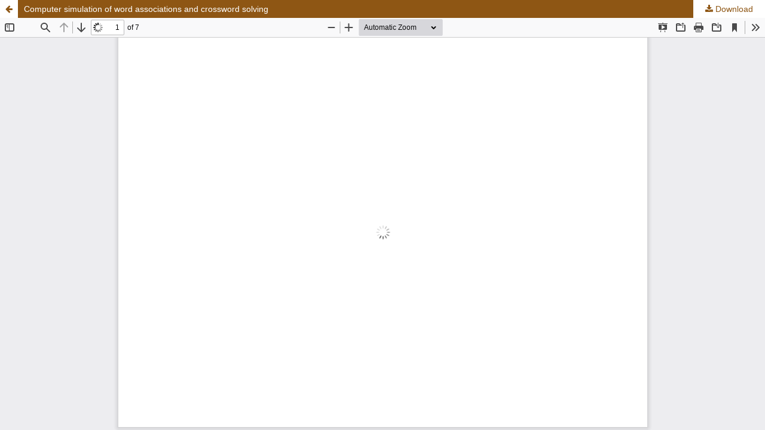

--- FILE ---
content_type: text/html; charset=utf-8
request_url: https://journals.lub.lu.se/LWPL/article/view/2484/2059
body_size: 1105
content:
<!DOCTYPE html>
<html lang="en-US" xml:lang="en-US">
<head>
	<meta http-equiv="Content-Type" content="text/html; charset=utf-8" />
	<meta name="viewport" content="width=device-width, initial-scale=1.0">
	<title>View of Computer simulation of word associations and crossword solving</title>

	
<meta name="generator" content="Open Journal Systems 3.3.0.15">
<link rel="alternate" type="application/atom+xml" href="https://journals.lub.lu.se/LWPL/gateway/plugin/WebFeedGatewayPlugin/atom">
<link rel="alternate" type="application/rdf+xml" href="https://journals.lub.lu.se/LWPL/gateway/plugin/WebFeedGatewayPlugin/rss">
<link rel="alternate" type="application/rss+xml" href="https://journals.lub.lu.se/LWPL/gateway/plugin/WebFeedGatewayPlugin/rss2">
	<link rel="stylesheet" href="https://journals.lub.lu.se/LWPL/$$$call$$$/page/page/css?name=stylesheet" type="text/css" /><link rel="stylesheet" href="https://journals.lub.lu.se/LWPL/$$$call$$$/page/page/css?name=font" type="text/css" /><link rel="stylesheet" href="https://journals.lub.lu.se/lib/pkp/styles/fontawesome/fontawesome.css?v=3.3.0.15" type="text/css" /><link rel="stylesheet" href="https://journals.lub.lu.se/public/site/styleSheet.css?v=3.3.0.15" type="text/css" />
	<script src="https://journals.lub.lu.se/lib/pkp/lib/vendor/components/jquery/jquery.js?v=3.3.0.15" type="text/javascript"></script><script src="https://journals.lub.lu.se/lib/pkp/lib/vendor/components/jqueryui/jquery-ui.js?v=3.3.0.15" type="text/javascript"></script><script src="https://journals.lub.lu.se/plugins/themes/default/js/lib/popper/popper.js?v=3.3.0.15" type="text/javascript"></script><script src="https://journals.lub.lu.se/plugins/themes/default/js/lib/bootstrap/util.js?v=3.3.0.15" type="text/javascript"></script><script src="https://journals.lub.lu.se/plugins/themes/default/js/lib/bootstrap/dropdown.js?v=3.3.0.15" type="text/javascript"></script><script src="https://journals.lub.lu.se/plugins/themes/default/js/main.js?v=3.3.0.15" type="text/javascript"></script>
</head>
<body class="pkp_page_article pkp_op_view">

		<header class="header_view">

		<a href="https://journals.lub.lu.se/LWPL/article/view/2484" class="return">
			<span class="pkp_screen_reader">
									Return to Article Details
							</span>
		</a>

		<a href="https://journals.lub.lu.se/LWPL/article/view/2484" class="title">
			Computer simulation of word associations and crossword solving
		</a>

		<a href="https://journals.lub.lu.se/LWPL/article/download/2484/2059/5138" class="download" download>
			<span class="label">
				Download
			</span>
			<span class="pkp_screen_reader">
				Download PDF
			</span>
		</a>

	</header>

	<script type="text/javascript">
		// Creating iframe's src in JS instead of Smarty so that EZProxy-using sites can find our domain in $pdfUrl and do their rewrites on it.
		$(document).ready(function() {
			var urlBase = "https://journals.lub.lu.se/plugins/generic/pdfJsViewer/pdf.js/web/viewer.html?file=";
			var pdfUrl = "https:\/\/journals.lub.lu.se\/LWPL\/article\/download\/2484\/2059\/5138";
			$("#pdfCanvasContainer > iframe").attr("src", urlBase + encodeURIComponent(pdfUrl));
		});
	</script>

	<div id="pdfCanvasContainer" class="galley_view">
				<iframe src="" width="100%" height="100%" style="min-height: 500px;" title="View PDF of Computer simulation of word associations and crossword solving" allowfullscreen webkitallowfullscreen></iframe>
	</div>
	
</body>
</html>
